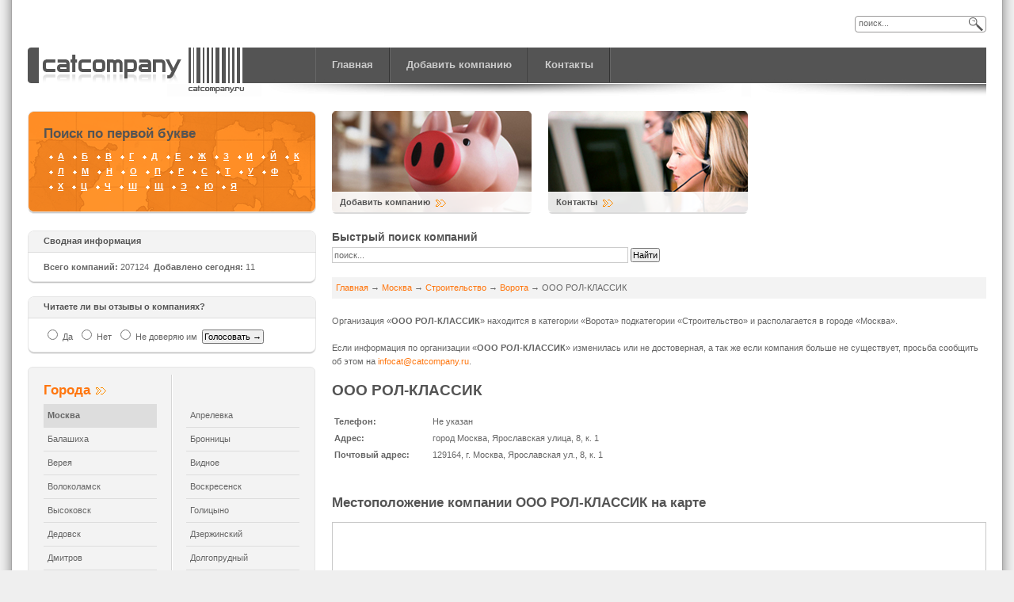

--- FILE ---
content_type: text/html; charset=windows-1251
request_url: https://catcompany.ru/company/city8/cat400/company89622.html
body_size: 9518
content:
<!DOCTYPE html PUBLIC "-//W3C//DTD XHTML 1.0 Transitional//EN" "http://www.w3.org/TR/xhtml1/DTD/xhtml1-transitional.dtd">
<html xmlns="http://www.w3.org/1999/xhtml">
	<head>
		<title>ООО РОЛ-КЛАССИК Москва Ярославская улица 8 к. 1</title>
<meta name="keywords" content="компания ооо рол-классик, ооо рол-классик, организация ооо рол-классик, ооо рол-классик москва" />
<meta name="description" content="Компания ООО РОЛ-КЛАССИК находится в категории Ворота, Москва" />
<script type="text/javascript" src="/includes/jquery/jquery.js"></script>
<script type="text/javascript" src="/core/js/common.js"></script>
<script language="JavaScript" type="text/javascript" src="/includes/jquery/autogrow/jquery.autogrow.js"></script>
<script language="JavaScript" type="text/javascript" src="/components/comments/js/comments.js"></script>
<script language="JavaScript" type="text/javascript" src="/core/js/smiles.js"></script>
                                            
        <meta http-equiv="Content-Type" content="text/html; charset=windows-1251"/>                                             
		<link rel="SHORTCUT ICON" href="/favicon.ico" />
		<meta name="viewport" content="width=device-width, initial-scale=1, maximum-scale=1">
        <script language="javascript" type="text/javascript" src="/templates/catcompany/js/scripts.js"></script>
		<script type="text/javascript" src="/templates/catcompany/files/mootools.js"></script>
		<script type="text/javascript" src="/templates/catcompany/files/ja.newsflash.js"></script>
		<link rel="stylesheet" type="text/css" href="/templates/catcompany/files/template.css" />
		<script language="javascript" type="text/javascript" src="/templates/catcompany/files/ja.script.js"></script>
		<link rel="stylesheet" type="text/css" href="/templates/catcompany/files/ja-sosdmenu.css" />
        <script src="/modules/mod_ajaxpolls/js/poll.js" type="text/javascript"></script>
        <script src="/modules/mod_ajaxpolls/js/jquery.cookie.js" type="text/javascript" charset="cp1251"></script>
        <link href="/modules/mod_ajaxpolls/css/style.css" rel="stylesheet" type="text/css" />  
		<link rel="stylesheet" type="text/css" href="/templates/catcompany/files/media.css" />
		<!--[if lte IE 6]>
		<style type="text/css">
		.clearfix {height: 1%;}
		</style>
		<![endif]-->
		<!--[if gte IE 7.0]>
		<STYLE type="text/css">
		.clearfix {display: inline-block;}
		</STYLE>
		<![endif]-->
		<!--[if gt IE 7]>
		<link rel="stylesheet" type="text/css" href="/templates/catcompany/files/ie8.css" /><![endif]-->
		<!--[if lt IE 9]>
		<script type='text/javascript' src="http://css3-mediaqueries-js.googlecode.com/svn/trunk/css3-mediaqueries.js"></script>
		<script type="text/javascript">
			document.createElement('section');
			document.createElement('article');
			document.createElement('time');
			document.createElement('nav');
			document.createElement('header');
			document.createElement('footer');
			document.createElement('aside');
			// details, figcaption, figure, hgroup, menu
		</script>
		<![endif]-->
		<!-- Yandex.Metrika counter -->
		<script type="text/javascript">
			(function (d, w, c) {
				(w[c] = w[c] || []).push(function() {
					try {
						w.yaCounter41634609 = new Ya.Metrika({
							id:41634609,
							clickmap:true,
							trackLinks:true,
							accurateTrackBounce:true,
							webvisor:true
						});
					} catch(e) { }
				});

				var n = d.getElementsByTagName("script")[0],
					s = d.createElement("script"),
					f = function () { n.parentNode.insertBefore(s, n); };
				s.type = "text/javascript";
				s.async = true;
				s.src = "https://mc.yandex.ru/metrika/watch.js";

				if (w.opera == "[object Opera]") {
					d.addEventListener("DOMContentLoaded", f, false);
				} else { f(); }
			})(document, window, "yandex_metrika_callbacks");
		</script>
		<noscript><div><img src="https://mc.yandex.ru/watch/41634609" style="position:absolute; left:-9999px;" alt="" /></div></noscript>
		<!-- /Yandex.Metrika counter -->
	</head>
<body id="bd" class="wide fs3"><a id="Top" name="Top"></a>
    	<div id="ja-wrapper1">
		<div id="ja-wrapper2">
			<div id="ja-wrapper3">
				<div id="ja-wrapper4" class="clearfix"><!-- BEGIN: HEADER -->
					<div id="ja-headerwrap">
						<div id="ja-header">
							<div class="logo"><a title="Главная" href="/">Главная</a></div><!-- BEGIN: MAIN NAVIGATION -->
							<div id="ja-mainnav">
								<div class="topmenu_module">
        <div class="topmenu_modulebody"><ul id="ja-cssmenu" class="mainmenu clearfix">

            <li>
            <a href="/" ><span>Главная</span></a>
        </li>
        
    
                
        
                    <li >
                            <a id="menu4" href="/dobavit-kompaniyu.html" target="_self"  title="Добавить компанию">
                 Добавить компанию
            </a>
                    
    
        </li>        
        
                    <li >
                            <a id="menu3" href="/kontakty.html" target="_self"  title="Контакты">
                 Контакты
            </a>
                    
                </li></ul>
    </div>

</div>							</div><!-- END: MAIN NAVIGATION -->
							<div id="ja-search">
								<form method="get" action="/index.php">
									<input name="view" value="search" type="hidden" />
									<div class="search">
									<input onblur="if(this.value=='') this.value='поиск...';" id="mod_search_searchword" 
									class="inputbox" onfocus="if(this.value=='поиск...') this.value='';" 
									name="query" alt="Поиск" value="поиск..." size="20" type="text" />
									</div>
									<input name="look" value="allwords" type="hidden" />
									<input name="from_component[]" value="content" type="hidden" />
									<input name="from_component[]" value="company" type="hidden" />
									<input name="from_pubdate" value="" type="hidden" />
									<input name="order_by_date" value="1" type="hidden" />
								</form>
							</div>
						</div>
					</div><!-- END: HEADER -->
                    <div id="ja-masscol" class="clearfix">
                                    <div class="ja-newflash">
                                        <div class="moduletable">
                                            <div style="width: 100%; height: 130px; overflow: hidden; position: relative;" id="ja-newsflash-janflh-modid39">
                                                <!--noindex-->        <div style="height: 130px; overflow: hidden; display: none; position: absolute;" class="ja-newsflash-items-janflh-modid39 ja-newsflash-items">
<div style="overflow: hidden;">
<div class="nfimages"></div>
<div class="nftitle">Поиск по первой букве</div>
<div class="nfcontent">
<ul class="letters"><li ><a rel="nofollow" href="/company/city8/word/%C0">А</a></li><li ><a rel="nofollow" href="/company/city8/word/%C1">Б</a></li><li ><a rel="nofollow" href="/company/city8/word/%C2">В</a></li><li ><a rel="nofollow" href="/company/city8/word/%C3">Г</a></li><li ><a rel="nofollow" href="/company/city8/word/%C4">Д</a></li><li ><a rel="nofollow" href="/company/city8/word/%C5">Е</a></li><li ><a rel="nofollow" href="/company/city8/word/%C6">Ж</a></li><li ><a rel="nofollow" href="/company/city8/word/%C7">З</a></li><li ><a rel="nofollow" href="/company/city8/word/%C8">И</a></li><li ><a rel="nofollow" href="/company/city8/word/%C9">Й</a></li><li ><a rel="nofollow" href="/company/city8/word/%CA">К</a></li><li ><a rel="nofollow" href="/company/city8/word/%CB">Л</a></li><li ><a rel="nofollow" href="/company/city8/word/%CC">М</a></li><li ><a rel="nofollow" href="/company/city8/word/%CD">Н</a></li><li ><a rel="nofollow" href="/company/city8/word/%CE">О</a></li><li ><a rel="nofollow" href="/company/city8/word/%CF">П</a></li><li ><a rel="nofollow" href="/company/city8/word/%D0">Р</a></li><li ><a rel="nofollow" href="/company/city8/word/%D1">С</a></li><li ><a rel="nofollow" href="/company/city8/word/%D2">Т</a></li><li ><a rel="nofollow" href="/company/city8/word/%D3">У</a></li><li ><a rel="nofollow" href="/company/city8/word/%D4">Ф</a></li><li ><a rel="nofollow" href="/company/city8/word/%D5">Х</a></li><li ><a rel="nofollow" href="/company/city8/word/%D6">Ц</a></li><li ><a rel="nofollow" href="/company/city8/word/%D7">Ч</a></li><li ><a rel="nofollow" href="/company/city8/word/%D8">Ш</a></li><li ><a rel="nofollow" href="/company/city8/word/%D9">Щ</a></li><li ><a rel="nofollow" href="/company/city8/word/%DD">Э</a></li><li ><a rel="nofollow" href="/company/city8/word/%DE">Ю</a></li><li ><a rel="nofollow" href="/company/city8/word/%DF">Я</a></li></ul></div></div></div>
<div style="height: 130px; overflow: hidden; display: none; position: absolute;" 
class="ja-newsflash-items-janflh-modid39 ja-newsflash-items">
<div style="overflow: hidden;">
<div class="nfimages"></div>
<div class="nftitle">Поиск по первой букве</div>
<div class="nfcontent">
<ul class="letters2"><li ><a rel="nofollow" href="/company/city8/word/A">A</a></li><li ><a rel="nofollow" href="/company/city8/word/B">B</a></li><li ><a rel="nofollow" href="/company/city8/word/C">C</a></li><li ><a rel="nofollow" href="/company/city8/word/D">D</a></li><li ><a rel="nofollow" href="/company/city8/word/E">E</a></li><li ><a rel="nofollow" href="/company/city8/word/F">F</a></li><li ><a rel="nofollow" href="/company/city8/word/G">G</a></li><li ><a rel="nofollow" href="/company/city8/word/H">H</a></li><li ><a rel="nofollow" href="/company/city8/word/I">I</a></li><li ><a rel="nofollow" href="/company/city8/word/J">J</a></li><li ><a rel="nofollow" href="/company/city8/word/K">K</a></li><li ><a rel="nofollow" href="/company/city8/word/L">L</a></li><li ><a rel="nofollow" href="/company/city8/word/M">M</a></li><li ><a rel="nofollow" href="/company/city8/word/N">N</a></li><li ><a rel="nofollow" href="/company/city8/word/O">O</a></li><li ><a rel="nofollow" href="/company/city8/word/P">P</a></li><li ><a rel="nofollow" href="/company/city8/word/Q">Q</a></li><li ><a rel="nofollow" href="/company/city8/word/R">R</a></li><li ><a rel="nofollow" href="/company/city8/word/S">S</a></li><li ><a rel="nofollow" href="/company/city8/word/T">T</a></li><li ><a rel="nofollow" href="/company/city8/word/U">U</a></li><li ><a rel="nofollow" href="/company/city8/word/V">V</a></li><li ><a rel="nofollow" href="/company/city8/word/W">W</a></li><li ><a rel="nofollow" href="/company/city8/word/X">X</a></li><li ><a rel="nofollow" href="/company/city8/word/Y">Y</a></li><li ><a rel="nofollow" href="/company/city8/word/Z">Z</a></li><li ><a rel="nofollow" href="/company/city8/word/0-9">0-9</a></li></ul>
</div></div></div>
        <!--/noindex-->                                            </div>
                                            <script type="text/javascript">    
                                                $(window).addEvent( 'domready', function(){
                                                
                                                    var options = {
                                                        wrapper:$("ja-newsflash-janflh-modid39"),
                                                        mode:'scroll_up',
                                                        interval:1000,
                                                        delayTime:10000,
                                                        fxOptions : { duration: 1000,
                                                                                  transition: Fx.Transitions.linear ,
                                                                                  wait: false }    
                                                    }
                                                    var jaNewsFlashModid39 = new JANewsFlash( options );
                                                } );
                                            </script>
                                        </div>
                                    </div>
                    </div><!-- END: MASSCOL -->
                    <div id="ja-topsl" class="clearfix">
                                        <div style="width: 50%;" class="ja-box-left">
                                            <div class="moduletable">
                                                <div style='background: url("/templates/catcompany/files/sl-3.jpg") no-repeat; margin: 0px; 
                                                    padding: 0px; height: 130px; position: relative;' class="ja-slwi">
                                                    <div style="left: 0px; bottom: 2px; position: absolute; z-index: 1;" class="ja-slwi-container">
                                                        <p>&nbsp;</p>
                                                        <div style="height: 0px; overflow: hidden; position: relative;" class="ja-slwi-text">
                                                            <div style="left: 0px; top: 0px; width: 100%; height: 70px; position: absolute; background-color: rgb(255, 255, 255);" id="ja-slwi-textbg3">
                                                                <script type="text/javascript">
                                                                    textbg = document.getElementById("ja-slwi-textbg3");
                                                                    textbg.style.opacity = 0.9;
                                                                    textbg.style.filter = 'alpha(opacity=90)';
                                                                </script>
                                                            </div>
                                                            <div style="left: 0px; top: 0px; height: 70px; color: rgb(51, 51, 51); position: absolute;">
                                                                <span class="moduletitle blockTitle"><span>Добавить компанию</span></span>
                                                                <p>Чтобы добавить компанию, заполните, пожалуйста, форму.</p>
                                                            </div>
                                                        </div>
                                                    </div>
                                                </div>
                                            </div>
                                        </div>
                                        <div style="width: 50%;" class="ja-box-right">
                                            <script type="text/javascript" src="/templates/catcompany/files/ja_slwi.js"></script>
                                            <script type="text/javascript">
                                                    jaSLWI.expandH = 70;
                                            </script>
                                            <div class="moduletable">
                                                <div style='background: url("/templates/catcompany/files/sl-4.jpg") no-repeat; margin: 0px; padding: 0px; height: 130px; position: relative;' class="ja-slwi">
                                                    <div style="left: 0px; bottom: 2px; position: absolute; z-index: 1;" class="ja-slwi-container">
                                                        <p>&nbsp;</p>
                                                        <div style="height: 0px; overflow: hidden; position: relative;" class="ja-slwi-text">
                                                            <div style="left: 0px; top: 0px; width: 100%; height: 70px; position: absolute; background-color: rgb(255, 255, 255);" id="ja-slwi-textbg2">
                                                                <script type="text/javascript">
                                                                    textbg = document.getElementById("ja-slwi-textbg2");
                                                                    textbg.style.opacity = 0.9;
                                                                    textbg.style.filter = 'alpha(opacity=90)';
                                                                </script>
                                                            </div>
                                                            <div style="left: 0px; top: 0px; height: 70px; color: rgb(51, 51, 51); position: absolute;">
                                                                <span class="moduletitle blockTitle"><span>Контакты</span></span>
                                                                <p>По любым вопросам можно писать на email <a href="mailto:info@catcompany.ru">info@catcompany.ru</a></p>
                                                            </div>
                                                        </div>
                                                    </div>
                                                </div>
                                            </div>
                                        </div>
                    </div><!-- END: TOP SPOTLIGHT -->
                    <!--noindex-->
                    <div class="informer"></div>
                    <div class="google5"></div>
                    <div class="clear"></div>
                    <!--/noindex-->
					<div id="ja-containerwrap" class="clearfix">
						<div id="ja-container"><!-- BEGIN: CONTENT -->
							<div id="left">
                                <div class="ja-box-leftcol info" style="width:100%;margin-bottom:16px;">
<div class="module">
<div>
<div>
<div style="padding:0 0 2px 0">
			<h3>Сводная информация</h3>
		<div class="body"><div class="count"><span class="title">Всего компаний:</span> 207124 &nbsp;<span class="title">Добавлено сегодня:</span> 11</div></div>
</div>
</div>
</div>
</div>
</div>								    
                                <div class="ja-box-leftcol" style="width:100%;margin-bottom:16px;">
<div class="module">
<div>
<div>
<div style="padding:0 0 2px 0">
		<div id="poll-container">
  <form id='poll' action="/" method="post">
    <h3 id="poll_title">Читаете ли вы отзывы о компаниях?</h3><p>
    <input id="poll_id" type="hidden" name="poll_id"  value="4" />
          <input type="radio" name="poll" value="opt1" id="opt1" /><label for='opt1'>&nbsp;Да</label>&nbsp;
          <input type="radio" name="poll" value="opt2" id="opt2" /><label for='opt2'>&nbsp;Нет</label>&nbsp;
          <input type="radio" name="poll" value="opt3" id="opt3" /><label for='opt3'>&nbsp;Не доверяю им</label>&nbsp;
      
    <input id="button" type="submit" value="Голосовать &rarr;" /></p>
  </form>
</div>
</div>
</div>
</div>
</div>
</div>                                
                                <div class="ja-colwrap">
									<div class="ja-colwrap-bot">
										<div class="ja-colwrap-top">
											<div class="ja-innerpad">
												<div id="ja-col1">
													<div class="moduletable">
            <div class="moduletitle">
            <span>Города</span>
                    </div>
        <div class="modulebody"><ul class="menuListCats menu1"><li><a class="mainlevel" id="active_menu" href="/company/city8">Москва</a></li><li><a class="mainlevel"  href="/company/city6">Апрелевка</a></li><li><a class="mainlevel"  href="/company/city7">Балашиха</a></li><li><a class="mainlevel"  href="/company/city9">Бронницы</a></li><li><a class="mainlevel"  href="/company/city10">Верея</a></li><li><a class="mainlevel"  href="/company/city11">Видное</a></li><li><a class="mainlevel"  href="/company/city4">Волоколамск</a></li><li><a class="mainlevel"  href="/company/city12">Воскресенск</a></li><li><a class="mainlevel"  href="/company/city13">Высоковск</a></li><li><a class="mainlevel"  href="/company/city14">Голицыно</a></li><li><a class="mainlevel"  href="/company/city15">Дедовск</a></li><li><a class="mainlevel"  href="/company/city17">Дзержинский</a></li><li><a class="mainlevel"  href="/company/city18">Дмитров</a></li><li><a class="mainlevel"  href="/company/city19">Долгопрудный</a></li><li><a class="mainlevel"  href="/company/city20">Домодедово</a></li><li><a class="mainlevel"  href="/company/city21">Дрезна</a></li><li><a class="mainlevel"  href="/company/city16">Дубна</a></li><li><a class="mainlevel"  href="/company/city22">Егорьевск</a></li><li><a class="mainlevel"  href="/company/city23">Железнодорожный</a></li><li><a class="mainlevel"  href="/company/city24">Жуковский</a></li><li><a class="mainlevel"  href="/company/city25">Зарайск</a></li><li><a class="mainlevel"  href="/company/city26">Звенигород</a></li><li><a class="mainlevel"  href="/company/city1">Зеленоград</a></li><li><a class="mainlevel"  href="/company/city27">Ивантеевка</a></li><li><a class="mainlevel"  href="/company/city28">Истра</a></li><li><a class="mainlevel"  href="/company/city29">Кашира</a></li><li><a class="mainlevel"  href="/company/city30">Климовск</a></li><li><a class="mainlevel"  href="/company/city2">Клин</a></li><li><a class="mainlevel"  href="/company/city31">Коломна</a></li><li><a class="mainlevel"  href="/company/city32">Королев</a></li><li><a class="mainlevel"  href="/company/city82">Котельники</a></li><li><a class="mainlevel"  href="/company/city81">Красноармейск</a></li><li><a class="mainlevel"  href="/company/city33">Красногорск</a></li><li><a class="mainlevel"  href="/company/city80">Краснозаводск</a></li><li><a class="mainlevel"  href="/company/city79">Краснознаменск</a></li><li><a class="mainlevel"  href="/company/city78">Кубинка</a></li><li><a class="mainlevel"  href="/company/city77">Куровское</a></li><li><a class="mainlevel"  href="/company/city76">Ликино-Дулево</a></li><li><a class="mainlevel"  href="/company/city52">Лобня</a></li><li><a class="mainlevel"  href="/company/city75">Лосино-Петровский</a></li><li><a class="mainlevel"  href="/company/city74">Луховицы</a></li><li><a class="mainlevel"  href="/company/city73">Лыткарино</a></li><li><a class="mainlevel"  href="/company/city34">Люберцы</a></li><li><a class="mainlevel"  href="/company/city72">Можайск</a></li><li><a class="mainlevel"  href="/company/city35">Мытищи</a></li><li><a class="mainlevel"  href="/company/city36">Наро-Фоминск</a></li><li><a class="mainlevel"  href="/company/city37">Ногинск</a></li><li><a class="mainlevel"  href="/company/city38">Одинцово</a></li><li><a class="mainlevel"  href="/company/city71">Ожерелье</a></li><li><a class="mainlevel"  href="/company/city70">Озеры</a></li><li><a class="mainlevel"  href="/company/city39">Орехово-Зуево</a></li><li><a class="mainlevel"  href="/company/city40">Павловский Посад</a></li><li><a class="mainlevel"  href="/company/city69">Пересвет</a></li><li><a class="mainlevel"  href="/company/city41">Подольск</a></li><li><a class="mainlevel"  href="/company/city68">Протвино</a></li><li><a class="mainlevel"  href="/company/city42">Пушкино</a></li><li><a class="mainlevel"  href="/company/city67">Пущино</a></li><li><a class="mainlevel"  href="/company/city43">Раменское</a></li><li><a class="mainlevel"  href="/company/city44">Реутов</a></li><li><a class="mainlevel"  href="/company/city66">Рошаль</a></li><li><a class="mainlevel"  href="/company/city65">Руза</a></li><li><a class="mainlevel"  href="/company/city45">Сергиев Посад</a></li><li><a class="mainlevel"  href="/company/city46">Серпухов</a></li><li><a class="mainlevel"  href="/company/city3">Солнечногорск</a></li><li><a class="mainlevel"  href="/company/city47">Ступино</a></li><li><a class="mainlevel"  href="/company/city5">Сходня</a></li><li><a class="mainlevel"  href="/company/city64">Талдом</a></li><li><a class="mainlevel"  href="/company/city48">Троицк</a></li><li><a class="mainlevel"  href="/company/city49">Фрязино</a></li><li><a class="mainlevel"  href="/company/city63">Химки</a></li><li><a class="mainlevel"  href="/company/city62">Хотьково</a></li><li><a class="mainlevel"  href="/company/city61">Черноголовка</a></li><li><a class="mainlevel"  href="/company/city50">Чехов</a></li><li><a class="mainlevel"  href="/company/city60">Шатура</a></li><li><a class="mainlevel"  href="/company/city51">Щелково</a></li><li><a class="mainlevel"  href="/company/city59">Щербинка</a></li><li><a class="mainlevel"  href="/company/city58">Электрогорск</a></li><li><a class="mainlevel"  href="/company/city54">Электросталь</a></li><li><a class="mainlevel"  href="/company/city57">Электроугли</a></li><li><a class="mainlevel"  href="/company/city55">Юбилейный</a></li><li><a class="mainlevel"  href="/company/city56">Яхрома</a></li></ul><div class="clear"></div></div>

</div>												</div>
												<div id="ja-col2">
													 
													<!--noindex-->
													<div class="google"></div>
													<!--/noindex-->
													 
												</div>
											</div>
										</div>
									</div>
								</div>
                                <script type="text/javascript">
<!--
var _acic={dataProvider:10};(function(){var e=document.createElement("script");e.type="text/javascript";e.async=true;e.src="https://www.acint.net/aci.js";var t=document.getElementsByTagName("script")[0];t.parentNode.insertBefore(e,t)})()
//-->
</script>								<br />
							</div>
							<div id="ja-content">
								<div class="ja-innerpad clearfix"><!-- BEGIN: TOP SPOTLIGHT -->
									<!--noindex-->
									<div>
<div style="font-size:14px;font-weight:bold;color:#545454;">Быстрый поиск компаний</div>
<div style="margin:4px 0 16px 0;">
<form action="/index.php" method="get">
    <input type="hidden" value="search" name="view" />
    <div><input type="text" size="60" value="поиск..." alt="Поиск" name="query" onfocus="if(this.value=='поиск...') this.value='';" class="inputbox" onblur="if(this.value=='') this.value='поиск...';" />&nbsp;<input type="submit" value="Найти" /></div>
    <input type="hidden" value="allwords" name="look" /> <input type="hidden" value="content" name="from_component[]" /> <input type="hidden" value="company" name="from_component[]" /> <input type="hidden" value="" name="from_pubdate" /> <input type="hidden" value="1" name="order_by_date" />
</form>
</div>
</div>									<!--/noindex-->
                                    <div class="google8"></div>
                                    <div class="google9"></div> 
                                    <div class="clear"></div>
                                                                                                                                                									<div id="ja-waywrap">
										<div id="ja-pathway"><div class="pathway"><a href="/" class="pathwaylink">Главная</a>  &rarr; <a href="/company/city8" class="pathwaylink">Москва</a>  &rarr; <a href="/company/city8/cat393" class="pathwaylink">Строительство</a>  &rarr; <a href="/company/city8/cat400" class="pathwaylink">Ворота</a>  &rarr; ООО РОЛ-КЛАССИК</div></div>
									</div>
																		<div class="component"><div>            <div>
            Организация «<strong>ООО РОЛ-КЛАССИК</strong>» находится в категории 
                «Ворота» подкатегории «Строительство» и располагается в городе «Москва».
                <br /><br />
                Если информация по организации «<strong>ООО РОЛ-КЛАССИК</strong>» изменилась или не достоверная, а так же если компания больше не существует, просьба сообщить об этом на <!--noindex--><a href="mailto:infocat@catcompany.ru">infocat@catcompany.ru</a><!--/noindex-->.
            </div>
            <h1>ООО РОЛ-КЛАССИК</h1><table width="100%" class="companyInfo"><tr><td class="title">Телефон:</td>
                  <td class="body">Не указан</td></tr><tr><td class="title" width="120">Адрес:</td>
                  <td class="body">город Москва, Ярославская улица, 8, к. 1</td></tr><tr><td class="title">Почтовый адрес:</td>
                      <td class="body">129164, г. Москва, Ярославская ул., 8, к. 1</td></tr></table></div>                <!--noindex--><div class="google2" style="margin:20px 0 40px 0;"></div><!--/noindex-->
                            <div class="googleMap">

            <h2>Местоположение компании ООО РОЛ-КЛАССИК на карте</h2>
                        <script src="https://api-maps.yandex.ru/2.0?lang=ru-RU&load=package.full&apikey=72d1f874-d1a3-4a76-8a26-8a68892148dd" type="text/javascript"></script>
            <script type="text/javascript" src="/templates/catcompany/js/yandex_maps.js"></script>
            <script type="text/javascript">
            ymaps.ready(init);
            function init () {
                ymaps.geocode('город Москва, Ярославская улица, 8, к. 1', {results: 1}).then(function (res) {
                    // Выбираем первый результат геокодирования.
                    var firstGeoObject = res.geoObjects.get(0),
                    // Координаты геообъекта.
                    coords = firstGeoObject.geometry.getCoordinates(),
                    // Область видимости геообъекта.
                    bounds = firstGeoObject.properties.get('boundedBy');

                    var myMap = new ymaps.Map("map", {center:  coords, zoom: 12});
                    var clusterer = new ymaps.Clusterer();
                                                                       
                    clusterer=getCoordByAddress(clusterer,
                                            'город Москва, Ярославская улица, 8, к. 1',
                                            '<div class="title">ООО РОЛ-КЛАССИК</div>',
                                            '',
                                            '',
                                            '',
                                            'город Москва, Ярославская улица, 8, к. 1');
                       
                    var timeout;
                    var ekey;
                    
                    myMap.controls.add('zoomControl');                
                    myMap.geoObjects.add(clusterer);
                    myMap.setBounds(firstGeoObject.properties.get('boundedBy'), { checkZoomRange: true });       
                });        
            }
        </script> 

            <div id="map"></div>
            </div>
            
<div class="cmm_heading">
	Отзывы о компании (0)
</div>



    <div class="cm_ajax_list">
        
    	<p>Нет комментариев. Ваш будет первым!</p>

        </div>


<div class="addcommentlink">
	<table cellspacing="0" cellpadding="2">
		<tr>
			<td width="16"><img src="/templates/_default_/images/icons/comment.png" alt="" /></td>
			<td><a href="javascript:void(0);" class="addcommentlink" onclick="addComment('a945c905e26560b0a6e044c061029c27', 'company', '89622', 0)">Добавить комментарий</a></td>
					</tr>
	</table>	
</div>

<div id="cm_addentry0" style="display:block"></div><br /><h3>Следующая и предыдущая компании категории Ворота г. Москва</h3><div style="text-align:center;"><a href="/company/city8/cat400/company89621.html">&larr; ООО РОКАДА-М</a><span> | </span><a href="/company/city8/cat400/company89623.html">ООО РОЛ-КЛАССИК &rarr;</a></div></div>									<div style="padding-top:30px;clear:both;"><div class="subCatTitle">Строительство</div><ul class="subListCats"><li><a href="/company/city8/cat1024">Акустические материалы</a> <span>[19]</span></li><li><a href="/company/city8/cat394">Алюминий</a> <span>[52]</span></li><li><a href="/company/city8/cat1025">Арматура</a> <span>[19]</span></li><li><a href="/company/city8/cat395">Архитектурно-проектные разработки</a> <span>[517]</span></li><li><a href="/company/city8/cat396">Архитектурный дизайн</a> <span>[329]</span></li><li><a href="/company/city8/cat397">Асфальт</a> <span>[27]</span></li><li><a href="/company/city8/cat398">Бетонные изделия</a> <span>[157]</span></li><li><a href="/company/city8/cat1026">Бетонные работы</a> <span>[33]</span></li><li><a href="/company/city8/cat598">Благоустройство территорий</a> <span>[146]</span></li><li><a href="/company/city8/cat399">Буровые работы</a> <span>[105]</span></li><li><a href="/company/city8/cat1027">Взрывные работы</a> <span>[10]</span></li><li><a href="/company/city8/cat1028">Водосточные системы</a> <span>[48]</span></li><li><a href="/company/city8/cat400">Ворота</a> <span>[158]</span></li><li><a href="/company/city8/cat401">Высотные работы </a> <span>[37]</span></li><li><a href="/company/city8/cat1029">Гидроизоляционные работы</a> <span>[30]</span></li><li><a href="/company/city8/cat1030">Гидросооружения</a> <span>[31]</span></li><li><a href="/company/city8/cat1031">Горнопроходческие работы</a> <span>[26]</span></li><li><a href="/company/city8/cat402">Деревообработка</a> <span>[183]</span></li><li><a href="/company/city8/cat403">Дорожная техника</a> <span>[215]</span></li><li><a href="/company/city8/cat404">ЖБИ</a> <span>[132]</span></li><li><a href="/company/city8/cat653">Железная дорога</a> <span>[19]</span></li><li><a href="/company/city8/cat654">Земляные работы</a> <span>[57]</span></li><li><a href="/company/city8/cat405">Изделия из древесины</a> <span>[91]</span></li><li><a href="/company/city8/cat406">Измерительные инструменты</a> <span>[24]</span></li><li><a href="/company/city8/cat599">Изоляционные материалы</a> <span>[109]</span></li><li><a href="/company/city8/cat407">Инженерные разработки</a> <span>[94]</span></li><li><a href="/company/city8/cat600">Инженерные сети</a> <span>[124]</span></li><li><a href="/company/city8/cat408">Инструменты</a> <span>[357]</span></li><li><a href="/company/city8/cat1032">Камнеобрабатывающее оборудование</a> <span>[28]</span></li><li><a href="/company/city8/cat1033">Канатная продукция</a> <span>[5]</span></li><li><a href="/company/city8/cat409">Кафель</a> <span>[172]</span></li><li><a href="/company/city8/cat410">Кирпич</a> <span>[70]</span></li><li><a href="/company/city8/cat411">Клеи и герметики</a> <span>[64]</span></li><li><a href="/company/city8/cat412">Косметический ремонт</a> <span>[148]</span></li><li><a href="/company/city8/cat413">Кровельные работы</a> <span>[101]</span></li><li><a href="/company/city8/cat414">Кровля</a> <span>[221]</span></li><li><a href="/company/city8/cat415">Лаки и краски</a> <span>[416]</span></li><li><a href="/company/city8/cat416">Лесозаготовительная продукция</a> <span>[103]</span></li><li><a href="/company/city8/cat601">Монтажные работы</a> <span>[285]</span></li><li><a href="/company/city8/cat1034">Мосты и тоннели</a> <span>[66]</span></li><li><a href="/company/city8/cat1035">Напольные покрытия</a> <span>[176]</span></li><li><a href="/company/city8/cat1036">Облицовочные материалы</a> <span>[111]</span></li><li><a href="/company/city8/cat417">Обои</a> <span>[100]</span></li><li><a href="/company/city8/cat1037">Оборудование для строительных материалов</a> <span>[27]</span></li><li><a href="/company/city8/cat1038">Огнеупорные материалы</a> <span>[29]</span></li><li><a href="/company/city8/cat418">Окна</a> <span>[1067]</span></li><li><a href="/company/city8/cat640">Отделочные материалы</a> <span>[490]</span></li><li><a href="/company/city8/cat1039">Отделочные работы</a> <span>[298]</span></li><li><a href="/company/city8/cat419">Очистные сооружения</a> <span>[38]</span></li><li><a href="/company/city8/cat663">Паркет</a> <span>[194]</span></li><li><a href="/company/city8/cat1040">Перегородочные материалы</a> <span>[60]</span></li><li><a href="/company/city8/cat1041">Подвесные потолки</a> <span>[55]</span></li><li><a href="/company/city8/cat710">Подъемно-транспортное оборудование</a> <span>[181]</span></li><li><a href="/company/city8/cat420">Полимеры</a> <span>[103]</span></li><li><a href="/company/city8/cat421">Поставки стройматериалов</a> <span>[526]</span></li><li><a href="/company/city8/cat641">Природные материалы</a> <span>[77]</span></li><li><a href="/company/city8/cat422">Провода</a> <span>[272]</span></li><li><a href="/company/city8/cat668">Реконструкция</a> <span>[116]</span></li><li><a href="/company/city8/cat423">Ремонтные работы</a> <span>[1137]</span></li><li><a href="/company/city8/cat1042">Реставрационные работы</a> <span>[46]</span></li><li><a href="/company/city8/cat602">Сантехнические работы</a> <span>[145]</span></li><li><a href="/company/city8/cat424">Сантехническое оборудование</a> <span>[620]</span></li><li><a href="/company/city8/cat711">Сети связи</a> <span>[52]</span></li><li><a href="/company/city8/cat425">Сигнальное оборудование</a> <span>[22]</span></li><li><a href="/company/city8/cat642">Стекло</a> <span>[30]</span></li><li><a href="/company/city8/cat603">Стекольные работы</a> <span>[47]</span></li><li><a href="/company/city8/cat426">Столярные работы</a> <span>[41]</span></li><li><a href="/company/city8/cat427">Строительная техника</a> <span>[68]</span></li><li><a href="/company/city8/cat1043">Строительное оборудование</a> <span>[194]</span></li><li><a href="/company/city8/cat1044">Строительные инструменты</a> <span>[51]</span></li><li><a href="/company/city8/cat428">Строительные конструкции</a> <span>[154]</span></li><li><a href="/company/city8/cat429">Строительные товары</a> <span>[701]</span></li><li><a href="/company/city8/cat430">Строительные услуги</a> <span>[2467]</span></li><li><a href="/company/city8/cat431">Строительство дорог</a> <span>[347]</span></li><li><a href="/company/city8/cat432">Строительство жилого фонда</a> <span>[63]</span></li><li><a href="/company/city8/cat433">Строительство зданий и сооружений</a> <span>[326]</span></li><li><a href="/company/city8/cat434">Строительство коттеджей</a> <span>[268]</span></li><li><a href="/company/city8/cat1045">Строительство нефтегазовых объектов</a> <span>[45]</span></li><li><a href="/company/city8/cat712">Судостроительство</a> <span>[68]</span></li><li><a href="/company/city8/cat435">Теплоизоляционные материалы</a> <span>[84]</span></li><li><a href="/company/city8/cat604">Теплоизоляционные работы</a> <span>[30]</span></li><li><a href="/company/city8/cat713">Технадзор</a> <span>[25]</span></li><li><a href="/company/city8/cat436">Техничесское стекло</a> <span>[66]</span></li><li><a href="/company/city8/cat1046">Трубопроводы</a> <span>[43]</span></li><li><a href="/company/city8/cat1047">Фундаменты</a> <span>[20]</span></li><li><a href="/company/city8/cat437">Цемент</a> <span>[85]</span></li><li><a href="/company/city8/cat605">Электромонтажные работы </a> <span>[90]</span></li></ul></div><!--/noindex-->																		                                                                        <!--noindex-->
                                    <div class="google6"></div>
                                    <div class="google7"></div> 
									<div class="google3"><br /><br /><br /><br /></div>
                                    <!--/noindex-->
                                    
								</div>
							</div><!-- END: CONTENT -->
						</div>
					</div><!-- BEGIN: BOTTOM SPOTLIGHT -->
                    <!--noindex-->
                    <div class="informer2"></div>
                    <div class="google10"></div>
                    <div class="clear"></div>
                    <!--/noindex-->
					<div id="ja-footerwrap" class="clearfix">
						<div id="ja-footer" class="clearfix"><small>&copy; 2012 - 2026 catcompany.ru</small>
							<ul class="footerMenu">

            <li >
            <a href="/" ><span>Главная</span></a>
        </li>
        
    
                
        
                    <li >
                            <a href="/dobavit-kompaniyu.html" target="_self"  title="Добавить компанию">
                 Добавить компанию 
            </a>
        
                    
    
        </li>        
        
                    <li >
                            <a href="/kontakty.html" target="_self"  title="Контакты">
                 Контакты 
            </a>
        
                    
                </li></ul>
    							<small class="ja-copyright">
								<!--noindex-->
								<!-- Rating@Mail.ru counter -->
								<script type="text/javascript">
								var _tmr = window._tmr || (window._tmr = []);
								_tmr.push({id: "2230552", type: "pageView", start: (new Date()).getTime()});
								(function (d, w, id) {
								  if (d.getElementById(id)) return;
								  var ts = d.createElement("script"); ts.type = "text/javascript"; ts.async = true; ts.id = id;
								  ts.src = (d.location.protocol == "https:" ? "https:" : "http:") + "//top-fwz1.mail.ru/js/code.js";
								  var f = function () {var s = d.getElementsByTagName("script")[0]; s.parentNode.insertBefore(ts, s);};
								  if (w.opera == "[object Opera]") { d.addEventListener("DOMContentLoaded", f, false); } else { f(); }
								})(document, window, "topmailru-code");
								</script><noscript><div style="position:absolute;left:-10000px;">
								<img src="//top-fwz1.mail.ru/counter?id=2230552;js=na" style="border:0;" height="1" width="1" alt="Рейтинг@Mail.ru" />
								</div></noscript>
								<!-- //Rating@Mail.ru counter -->
								<!-- Rating@Mail.ru logo -->
								<a href="http://top.mail.ru/jump?from=2230552">
								<img src="//top-fwz1.mail.ru/counter?id=2230552;t=479;l=1" 
								style="border:0;" height="31" width="88" alt="Рейтинг@Mail.ru" /></a>
								<!-- //Rating@Mail.ru logo -->

								
								<!--LiveInternet counter--><script type="text/javascript"><!--
								document.write("<a href='http://www.liveinternet.ru/click' "+
								"target=_blank><img src='//counter.yadro.ru/hit?t12.6;r"+
								escape(document.referrer)+((typeof(screen)=="undefined")?"":
								";s"+screen.width+"*"+screen.height+"*"+(screen.colorDepth?
								screen.colorDepth:screen.pixelDepth))+";u"+escape(document.URL)+
								";"+Math.random()+
								"' alt='' title='LiveInternet: показано число просмотров за 24"+
								" часа, посетителей за 24 часа и за сегодня' "+
								"border='0' width='88' height='31'><\/a>")
								//--></script>
								<!--/LiveInternet-->
                                
                                <script type="text/javascript">

                                  var _gaq = _gaq || [];
                                  _gaq.push(['_setAccount', 'UA-33652945-1']);
                                  _gaq.push(['_trackPageview']);

                                  (function() {
                                    var ga = document.createElement('script'); ga.type = 'text/javascript'; ga.async = true;
                                    ga.src = ('https:' == document.location.protocol ? 'https://ssl' : 'http://www') + '.google-analytics.com/ga.js';
                                    var s = document.getElementsByTagName('script')[0]; s.parentNode.insertBefore(ga, s);
                                  })();

                                </script>
								<!--/noindex-->
							</small>
						</div>
                             
					</div><!-- END: FOOTER -->
				</div>
			</div>
		</div>
	</div>
    <!--jasper-mainlink-->
</body>
</html>


--- FILE ---
content_type: text/css
request_url: https://catcompany.ru/templates/catcompany/files/ja-sosdmenu.css
body_size: 823
content:
#ja-cssmenu {
	margin: 0px; padding: 0px; border-right-color: rgb(102, 102, 102); border-right-width: 1px; border-right-style: solid; float: left;
}
#ja-cssmenu ul {
	margin: 0px; padding: 0px;
}
#ja-cssmenu li {
	margin: 0px; padding: 0px; float: left; display: block; cursor: pointer;
}
#ja-cssmenu li ul {
	left: -999em; width: 15.9em; height: auto; position: absolute; z-index: 99;
}
#ja-cssmenu li ul ul {
	margin: -1.9em 0px 0px 14.5em;
}
#ja-cssmenu li li {
	margin: 0px; padding: 0px 1em 0px 0px; width: 14.9em;
}
#ja-cssmenu ul a {
	width: 10.8em;
}
#ja-cssmenu li:hover ul ul {
	left: -999em;
}
#ja-cssmenu li:hover ul ul ul {
	left: -999em;
}
#ja-cssmenu li.sfhover ul ul {
	left: -999em;
}
#ja-cssmenu li.havechildsfhover ul ul {
	left: -999em;
}
#ja-cssmenu li.havechild-activesfhover ul ul {
	left: -999em;
}
#ja-cssmenu li.activesfhover ul ul {
	left: -999em;
}
#ja-cssmenu li.sfhover ul ul ul {
	left: -999em;
}
#ja-cssmenu li.havechildsfhover ul ul ul {
	left: -999em;
}
#ja-cssmenu li.havechild-activesfhover ul ul ul {
	left: -999em;
}
#ja-cssmenu li.activesfhover ul ul ul {
	left: -999em;
}
#ja-cssmenu li:hover ul {
	left: auto;
}
#ja-cssmenu li li:hover ul {
	left: auto;
}
#ja-cssmenu li li li:hover ul {
	left: auto;
}
#ja-cssmenu li.sfhover ul {
	left: auto;
}
#ja-cssmenu li.havechildsfhover ul {
	left: auto;
}
#ja-cssmenu li.havechild-activesfhover ul {
	left: auto;
}
#ja-cssmenu li.activesfhover ul {
	left: auto;
}
#ja-cssmenu li li.sfhover ul {
	left: auto;
}
#ja-cssmenu li li.havesubchildsfhover ul {
	left: auto;
}
#ja-cssmenu li li.havesubchild-activesfhover ul {
	left: auto;
}
#ja-cssmenu li li.activesfhover ul {
	left: auto;
}
#ja-cssmenu li li li.sfhover ul {
	left: auto;
}
#ja-cssmenu li li li.havesubchildsfhover ul {
	left: auto;
}
#ja-cssmenu li li li.havesubchild-activesfhover ul {
	left: auto;
}
#ja-cssmenu li li li.activesfhover ul {
	left: auto;
}
#ja-cssmenu li a {
	margin: 0px; padding: 0px 20px; color: rgb(204, 204, 204); line-height: 44px; font-size: 115%; font-weight: bold; text-decoration: none; border-right-color: rgb(51, 51, 51); border-left-color: rgb(102, 102, 102); border-right-width: 1px; border-left-width: 1px; border-right-style: solid; border-left-style: solid; display: block;
}
#ja-cssmenu li a:hover {
	color: rgb(255, 255, 255);
}
#ja-cssmenu li a:active {
	color: rgb(255, 255, 255);
}
#ja-cssmenu li a:focus {
	color: rgb(255, 255, 255);
}
#ja-cssmenu li:hover a {
	background: rgb(102, 102, 102); color: rgb(255, 255, 255);
}
#ja-cssmenu li.sfhover a {
	background: url("../images/bullet-list.gif") no-repeat 7px 20px rgb(102, 102, 102);
	color: rgb(255, 255, 255);
}
#ja-cssmenu li.havechildsfhover a {
	background: rgb(102, 102, 102); color: rgb(255, 255, 255);
}
#ja-cssmenu li.havechild-activesfhover a {
	background: rgb(102, 102, 102); color: rgb(255, 255, 255);
}
#ja-cssmenu li:hover li a {
	
}
#ja-cssmenu li.sfhover li a {
	
}
#ja-cssmenu li.havechildsfhover li a {
	
}
#ja-cssmenu li.havechild-activesfhover li a {
	
}
#ja-cssmenu li a.active {
	color: rgb(255, 255, 255);
	background: url("../images/bullet-list.gif") no-repeat 7px 20px rgb(51, 51, 51);
}
#ja-cssmenu li a.active:hover {
	color: rgb(255, 255, 255);
	background: url("../images/bullet-list.gif") no-repeat 7px 20px rgb(51, 51, 51);
}
#ja-cssmenu li a.active:active {
	color: rgb(255, 255, 255);
	background: url("../images/bullet-list.gif") no-repeat 7px 20px rgb(51, 51, 51);
}
#ja-cssmenu li a.active:focus {
	color: rgb(255, 255, 255);
	background: url("../images/bullet-list.gif") no-repeat 7px 20px rgb(51, 51, 51);
}
#ja-cssmenu li ul {
	background: url("../../images/trans-bg.png"); border-width: 1px; border-style: solid; border-color: rgb(102, 102, 102) rgb(51, 51, 51) rgb(51, 51, 51) rgb(102, 102, 102);
}
* html #ja-cssmenu li ul {
	background: rgb(84, 84, 84);
}
#ja-cssmenu li ul li {
	border: currentColor; color: rgb(204, 204, 204);
}
#ja-cssmenu li ul a {
	margin: 0px; padding: 0px 10px; border: currentColor; line-height: 30px; font-size: 100%; font-weight: normal; white-space: nowrap;
}
#ja-cssmenu li.havesubchild {
	background: url("../../images/arrow2.png") no-repeat 94% 50%;
}
#ja-cssmenu li.havesubchild-active {
	background: url("../../images/arrow2.png") no-repeat 94% 50%;
}
#ja-cssmenu li ul a:hover {
	background: rgb(51, 51, 51); color: rgb(255, 255, 255);
}
#ja-cssmenu li ul a:active {
	background: rgb(51, 51, 51); color: rgb(255, 255, 255);
}
#ja-cssmenu li ul a:focus {
	background: rgb(51, 51, 51); color: rgb(255, 255, 255);
}
#ja-cssmenu ul li:hover {
	background: rgb(51, 51, 51); color: rgb(255, 255, 255);
}
#ja-cssmenu ul li.sfhover {
	background: rgb(51, 51, 51); color: rgb(255, 255, 255);
}
#ja-cssmenu ul li.havesubchildsfhover {
	background: rgb(51, 51, 51); color: rgb(255, 255, 255);
}
#ja-cssmenu ul li.havesubchild-activesfhover {
	background: rgb(51, 51, 51); color: rgb(255, 255, 255);
}
#ja-cssmenu ul ul li:hover {
	background: rgb(51, 51, 51); color: rgb(255, 255, 255);
}
#ja-cssmenu ul ul li.sfhover {
	background: rgb(51, 51, 51); color: rgb(255, 255, 255);
}
#ja-cssmenu ul ul li.havesubchildsfhover {
	background: rgb(51, 51, 51); color: rgb(255, 255, 255);
}
#ja-cssmenu ul ul li.havesubchild-activesfhover {
	background: rgb(51, 51, 51); color: rgb(255, 255, 255);
}
#ja-cssmenu ul li a.active {
	font-weight: bold;
}
#ja-cssmenu ul li a.active:hover {
	font-weight: bold;
}
#ja-cssmenu ul li a.active:active {
	font-weight: bold;
}
#ja-cssmenu ul li a.active:focus {
	font-weight: bold;
}


--- FILE ---
content_type: text/css
request_url: https://catcompany.ru/modules/mod_ajaxpolls/css/style.css
body_size: 342
content:
/* Bar Graphs */
.graph {
  position: relative;
  right: 30px;
}
.bar-title {
  position: relative;
  float: left;
  width: 90px;
  line-height: 20px;
  margin-right: 17px;
  font-weight: bold;
  padding-left:30px;
}
.bar-container {
  position: relative;
  float: left;
  width: 65px;
  height: 10px;
  margin: 0px 0px 15px;
}

.bar-container div {
  background-color:#cc4400;
  height: 20px;
}
.bar-container strong {
  position: absolute;
  right: -40px;
  top: 0px;
}
#poll-results p {
  text-align: center;
}
#poll-results{
	background:none;
}
#poll-container{
	padding:0 20px;
	background:none;
}
#poll-container h3{
	margin-bottom:0;
}
#bar1,#bar2,#bar3,#bar4,#bar5,#bar6,#bar7,#bar8{
	background:#faa361;
}

--- FILE ---
content_type: text/css
request_url: https://catcompany.ru/templates/catcompany/files/media.css
body_size: 516
content:
@media only screen and (max-width: 1279px) {
	
}
@media only screen and (max-width: 1023px) {
 
}
@media only screen and (max-width: 767px) {
  
}
@media only screen and (max-width: 479px) {
	#ja-wrapper1{
		min-width:0;
	}
	#ja-header{
		height:auto;
		background:none;
	}
	#ja-masscol{
		float:none;
	}
	#ja-topsl,.informer{
		width:100%;
		float:none;
		margin-left:0;
	}
	.logo{
		width:100%;
		padding-top:10px;
		position:static;
		top:0;
	}
	#ja-mainnav{
		left:0;
		margin:10px 0 10px 0;
		height:auto;
		position:static;
		bottom:0;
	}
	#ja-cssmenu{
		float:none;
	}
	#ja-cssmenu li{
		float:none;
		background-color:#666;
	}

	#ja-search{
		top:0;
		position:static;
		margin-bottom:10px;
		width:100%;
	}
	#left,.ja-box-leftcol,.ja-colwrap{
		float:none;
		width:auto;
	}
	#ja-content{
		margin:0;
	}
	.companyLatest .body .block{
		width:auto;
		float:none;
	}
	.companyLatest .body .block{
		height:auto;
	}
	.listCats li, .listCatsMain li{
		float:none;
	}
	.listCats li a, .listCatsMain li a{
		float:none;
		width:auto;
	}
	.listCatsMain{
		padding:0;
	}
	.comm{
		width:auto;
		float:none;
		height:auto;
		margin-bottom:10px;
	}
	#ja-footer small{
		float:none;
	}
	#ja-footer ul{
		float:none;
		background:none;
	}
	#ja-footer{
		overflow:hidden;
	}
	small.ja-copyright{
		position:static;
		margin:0;
	}
	.addcompany{
		padding:0;
	}
	.listCompany{
		padding:0;
	}
	#ja-col1 ul li{
		width:auto;
		float:none;
	}
	.ja-colwrap-bot div.ja-innerpad{
		background:none;
	}
	#ja-wrapper4{
		overflow:hidden;
	}
}

--- FILE ---
content_type: application/javascript; charset=windows-1251
request_url: https://catcompany.ru/templates/catcompany/js/scripts.js
body_size: 323
content:
function getSubCats(subCat_id){
	if(subCat_id>0){
		jQuery.ajax({
			type: "GET",
			async: false,
			url: '/company/parent_id'+subCat_id,
			success: function(out){
				if(out!='error'){
					jQuery('#subCatTr').show();
					jQuery('#subCat').remove();
					jQuery('#subCatBlock').append(out);
				}
				else{
					alert('Внутренняя ошибка');
				}
			}
		});
	}
}

jQuery(document).ready(function(){
	getSubCats(jQuery('#parentCat').val());
	jQuery("#parentCat").live("change",function(){
	    getSubCats(jQuery('#parentCat').val());
	});
});

--- FILE ---
content_type: application/javascript; charset=windows-1251
request_url: https://catcompany.ru/templates/catcompany/files/ja_slwi.js
body_size: 449
content:
if (!self.jaSLWI) {
	var jaSLWI = {
		jaSLWIInit: function() {
			jaSLWI.modules = $$(".ja-slwi");
			jaSLWI.modulesText = $$(".ja-slwi-text");
			var x = new Fx.Elements(jaSLWI.modulesText, { wait: false, duration: 250 });

		var obj = {};
			jaSLWI.modules.each(function(module, i) {
				jaSLWI.modulesText[i].collapseH = module.getElementsByTagName('span')[0].offsetHeight;
				obj[i] = { 'height': [jaSLWI.modulesText[i].getStyle('height').toInt(), jaSLWI.modulesText[i].collapseH]};
				module.addEvent('mouseenter', function(e) {
					var obj = {};
					obj[i] = { 'height': [jaSLWI.modulesText[i].getStyle('height').toInt(), jaSLWI.expandH]};
					jaSLWI.modules.each(function(other, j) {
						if (other != module) {
							var h = jaSLWI.modulesText[j].getStyle('height').toInt();
							if (h != jaSLWI.modulesText[j].collapseH) obj[j] = { 'height': [h, jaSLWI.modulesText[j].collapseH] };
						}
					});
					x.start(obj);
				});

				module.addEvent('mouseleave', function(e) {
					var obj = {};
					jaSLWI.modules.each(function(other, j) {
						obj[j] = { 'height': [jaSLWI.modulesText[j].getStyle('height').toInt(), jaSLWI.modulesText[j].collapseH]};
					});
					x.start(obj);
				});
			});
			x.start(obj);
		}
	}

	window.addEvent('load', jaSLWI.jaSLWIInit);
}
